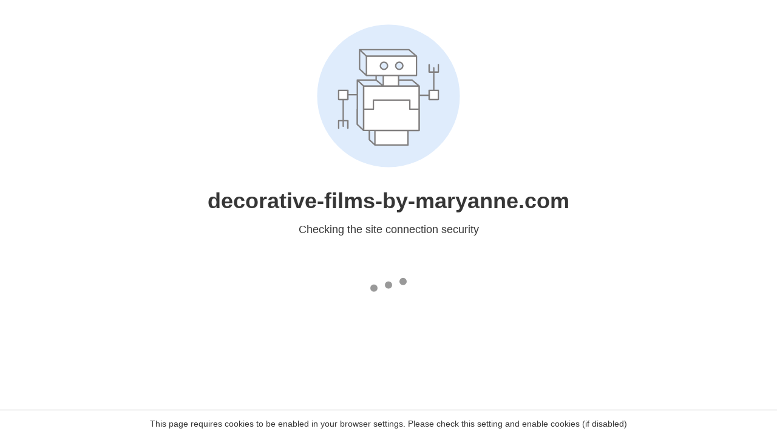

--- FILE ---
content_type: text/html
request_url: https://decorative-films-by-maryanne.com/?attachment_id=7725
body_size: 67
content:
<html><head><link rel="icon" href="data:;"><meta http-equiv="refresh" content="0;/.well-known/sgcaptcha/?r=%2F%3Fattachment_id%3D7725&y=ipc:18.118.150.102:1769020190.171"></meta></head></html>